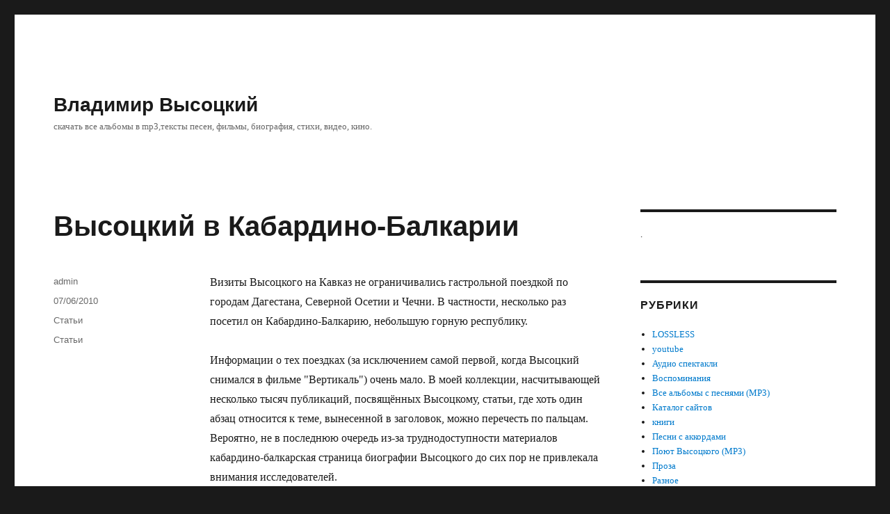

--- FILE ---
content_type: text/html; charset=utf-8
request_url: http://www.vysockii.ru/stati/vysockij-v-kabardino-balkarii/
body_size: 21036
content:
<!DOCTYPE html>
<html dir="ltr" lang="ru-RU" prefix="og: https://ogp.me/ns#" class="no-js">
<head>
	<meta charset="UTF-8">
	<meta name="viewport" content="width=device-width, initial-scale=1">
	<link rel="profile" href="https://gmpg.org/xfn/11">
		<link rel="pingback" href="http://www.vysockii.ru/xmlrpc.php">
		<script>(function(html){html.className = html.className.replace(/\bno-js\b/,'js')})(document.documentElement);</script>
<title>Высоцкий в Кабардино-Балкарии | Владимир Высоцкий</title>

		<!-- All in One SEO 4.6.0 - aioseo.com -->
		
		<link rel="canonical" href="http://www.vysockii.ru/stati/vysockij-v-kabardino-balkarii/" />
		
		<meta property="og:locale" content="ru_RU" />
		<meta property="og:site_name" content="Владимир Высоцкий | скачать все альбомы в mp3,тексты песен, фильмы, биография, стихи, видео, кино." />
		<meta property="og:type" content="article" />
		<meta property="og:title" content="Высоцкий в Кабардино-Балкарии | Владимир Высоцкий" />
		<meta property="og:url" content="http://www.vysockii.ru/stati/vysockij-v-kabardino-balkarii/" />
		<meta property="article:published_time" content="2010-06-07T19:39:02+00:00" />
		<meta property="article:modified_time" content="2015-09-20T06:17:42+00:00" />
		<meta name="twitter:card" content="summary" />
		<meta name="twitter:title" content="Высоцкий в Кабардино-Балкарии | Владимир Высоцкий" />
		<meta name="google" content="nositelinkssearchbox" />
		<script type="application/ld+json" class="aioseo-schema">
			{"@context":"https:\/\/schema.org","@graph":[{"@type":"Article","@id":"http:\/\/www.vysockii.ru\/stati\/vysockij-v-kabardino-balkarii\/#article","name":"\u0412\u044b\u0441\u043e\u0446\u043a\u0438\u0439 \u0432 \u041a\u0430\u0431\u0430\u0440\u0434\u0438\u043d\u043e-\u0411\u0430\u043b\u043a\u0430\u0440\u0438\u0438 | \u0412\u043b\u0430\u0434\u0438\u043c\u0438\u0440 \u0412\u044b\u0441\u043e\u0446\u043a\u0438\u0439","headline":"\u0412\u044b\u0441\u043e\u0446\u043a\u0438\u0439 \u0432 \u041a\u0430\u0431\u0430\u0440\u0434\u0438\u043d\u043e-\u0411\u0430\u043b\u043a\u0430\u0440\u0438\u0438","author":{"@id":"http:\/\/www.vysockii.ru\/author\/admin\/#author"},"publisher":{"@id":"http:\/\/www.vysockii.ru\/#organization"},"datePublished":"2010-06-07T19:39:02+04:00","dateModified":"2015-09-20T10:17:42+04:00","inLanguage":"ru-RU","mainEntityOfPage":{"@id":"http:\/\/www.vysockii.ru\/stati\/vysockij-v-kabardino-balkarii\/#webpage"},"isPartOf":{"@id":"http:\/\/www.vysockii.ru\/stati\/vysockij-v-kabardino-balkarii\/#webpage"},"articleSection":"\u0421\u0442\u0430\u0442\u044c\u0438, \u0421\u0442\u0430\u0442\u044c\u0438"},{"@type":"BreadcrumbList","@id":"http:\/\/www.vysockii.ru\/stati\/vysockij-v-kabardino-balkarii\/#breadcrumblist","itemListElement":[{"@type":"ListItem","@id":"http:\/\/www.vysockii.ru\/#listItem","position":1,"name":"\u0413\u043b\u0430\u0432\u043d\u0430\u044f \u0441\u0442\u0440\u0430\u043d\u0438\u0446\u0430","item":"http:\/\/www.vysockii.ru\/","nextItem":"http:\/\/www.vysockii.ru\/category\/stati\/#listItem"},{"@type":"ListItem","@id":"http:\/\/www.vysockii.ru\/category\/stati\/#listItem","position":2,"name":"\u0421\u0442\u0430\u0442\u044c\u0438","item":"http:\/\/www.vysockii.ru\/category\/stati\/","nextItem":"http:\/\/www.vysockii.ru\/stati\/vysockij-v-kabardino-balkarii\/#listItem","previousItem":"http:\/\/www.vysockii.ru\/#listItem"},{"@type":"ListItem","@id":"http:\/\/www.vysockii.ru\/stati\/vysockij-v-kabardino-balkarii\/#listItem","position":3,"name":"\u0412\u044b\u0441\u043e\u0446\u043a\u0438\u0439 \u0432 \u041a\u0430\u0431\u0430\u0440\u0434\u0438\u043d\u043e-\u0411\u0430\u043b\u043a\u0430\u0440\u0438\u0438","previousItem":"http:\/\/www.vysockii.ru\/category\/stati\/#listItem"}]},{"@type":"Organization","@id":"http:\/\/www.vysockii.ru\/#organization","name":"\u0412\u043b\u0430\u0434\u0438\u043c\u0438\u0440 \u0412\u044b\u0441\u043e\u0446\u043a\u0438\u0439","url":"http:\/\/www.vysockii.ru\/"},{"@type":"Person","@id":"http:\/\/www.vysockii.ru\/author\/admin\/#author","url":"http:\/\/www.vysockii.ru\/author\/admin\/","name":"admin"},{"@type":"WebPage","@id":"http:\/\/www.vysockii.ru\/stati\/vysockij-v-kabardino-balkarii\/#webpage","url":"http:\/\/www.vysockii.ru\/stati\/vysockij-v-kabardino-balkarii\/","name":"\u0412\u044b\u0441\u043e\u0446\u043a\u0438\u0439 \u0432 \u041a\u0430\u0431\u0430\u0440\u0434\u0438\u043d\u043e-\u0411\u0430\u043b\u043a\u0430\u0440\u0438\u0438 | \u0412\u043b\u0430\u0434\u0438\u043c\u0438\u0440 \u0412\u044b\u0441\u043e\u0446\u043a\u0438\u0439","inLanguage":"ru-RU","isPartOf":{"@id":"http:\/\/www.vysockii.ru\/#website"},"breadcrumb":{"@id":"http:\/\/www.vysockii.ru\/stati\/vysockij-v-kabardino-balkarii\/#breadcrumblist"},"author":{"@id":"http:\/\/www.vysockii.ru\/author\/admin\/#author"},"creator":{"@id":"http:\/\/www.vysockii.ru\/author\/admin\/#author"},"datePublished":"2010-06-07T19:39:02+04:00","dateModified":"2015-09-20T10:17:42+04:00"},{"@type":"WebSite","@id":"http:\/\/www.vysockii.ru\/#website","url":"http:\/\/www.vysockii.ru\/","name":"\u0412\u043b\u0430\u0434\u0438\u043c\u0438\u0440 \u0412\u044b\u0441\u043e\u0446\u043a\u0438\u0439","description":"\u0441\u043a\u0430\u0447\u0430\u0442\u044c \u0432\u0441\u0435 \u0430\u043b\u044c\u0431\u043e\u043c\u044b \u0432 mp3,\u0442\u0435\u043a\u0441\u0442\u044b \u043f\u0435\u0441\u0435\u043d, \u0444\u0438\u043b\u044c\u043c\u044b, \u0431\u0438\u043e\u0433\u0440\u0430\u0444\u0438\u044f, \u0441\u0442\u0438\u0445\u0438, \u0432\u0438\u0434\u0435\u043e, \u043a\u0438\u043d\u043e.","inLanguage":"ru-RU","publisher":{"@id":"http:\/\/www.vysockii.ru\/#organization"}}]}
		</script>
		<!-- All in One SEO -->

<link rel="alternate" type="application/rss+xml" title="Владимир Высоцкий &raquo; Лента" href="http://www.vysockii.ru/feed/" />
<link rel="alternate" type="application/rss+xml" title="Владимир Высоцкий &raquo; Лента комментариев" href="http://www.vysockii.ru/comments/feed/" />
<link rel="alternate" type="application/rss+xml" title="Владимир Высоцкий &raquo; Лента комментариев к &laquo;Высоцкий в Кабардино-Балкарии&raquo;" href="http://www.vysockii.ru/stati/vysockij-v-kabardino-balkarii/feed/" />
<script>
window._wpemojiSettings = {"baseUrl":"https:\/\/s.w.org\/images\/core\/emoji\/14.0.0\/72x72\/","ext":".png","svgUrl":"https:\/\/s.w.org\/images\/core\/emoji\/14.0.0\/svg\/","svgExt":".svg","source":{"concatemoji":"http:\/\/www.vysockii.ru\/wp-includes\/js\/wp-emoji-release.min.js?ver=0c24e6bd0a6691a01d59d6509a726c6a"}};
/*! This file is auto-generated */
!function(i,n){var o,s,e;function c(e){try{var t={supportTests:e,timestamp:(new Date).valueOf()};sessionStorage.setItem(o,JSON.stringify(t))}catch(e){}}function p(e,t,n){e.clearRect(0,0,e.canvas.width,e.canvas.height),e.fillText(t,0,0);var t=new Uint32Array(e.getImageData(0,0,e.canvas.width,e.canvas.height).data),r=(e.clearRect(0,0,e.canvas.width,e.canvas.height),e.fillText(n,0,0),new Uint32Array(e.getImageData(0,0,e.canvas.width,e.canvas.height).data));return t.every(function(e,t){return e===r[t]})}function u(e,t,n){switch(t){case"flag":return n(e,"\ud83c\udff3\ufe0f\u200d\u26a7\ufe0f","\ud83c\udff3\ufe0f\u200b\u26a7\ufe0f")?!1:!n(e,"\ud83c\uddfa\ud83c\uddf3","\ud83c\uddfa\u200b\ud83c\uddf3")&&!n(e,"\ud83c\udff4\udb40\udc67\udb40\udc62\udb40\udc65\udb40\udc6e\udb40\udc67\udb40\udc7f","\ud83c\udff4\u200b\udb40\udc67\u200b\udb40\udc62\u200b\udb40\udc65\u200b\udb40\udc6e\u200b\udb40\udc67\u200b\udb40\udc7f");case"emoji":return!n(e,"\ud83e\udef1\ud83c\udffb\u200d\ud83e\udef2\ud83c\udfff","\ud83e\udef1\ud83c\udffb\u200b\ud83e\udef2\ud83c\udfff")}return!1}function f(e,t,n){var r="undefined"!=typeof WorkerGlobalScope&&self instanceof WorkerGlobalScope?new OffscreenCanvas(300,150):i.createElement("canvas"),a=r.getContext("2d",{willReadFrequently:!0}),o=(a.textBaseline="top",a.font="600 32px Arial",{});return e.forEach(function(e){o[e]=t(a,e,n)}),o}function t(e){var t=i.createElement("script");t.src=e,t.defer=!0,i.head.appendChild(t)}"undefined"!=typeof Promise&&(o="wpEmojiSettingsSupports",s=["flag","emoji"],n.supports={everything:!0,everythingExceptFlag:!0},e=new Promise(function(e){i.addEventListener("DOMContentLoaded",e,{once:!0})}),new Promise(function(t){var n=function(){try{var e=JSON.parse(sessionStorage.getItem(o));if("object"==typeof e&&"number"==typeof e.timestamp&&(new Date).valueOf()<e.timestamp+604800&&"object"==typeof e.supportTests)return e.supportTests}catch(e){}return null}();if(!n){if("undefined"!=typeof Worker&&"undefined"!=typeof OffscreenCanvas&&"undefined"!=typeof URL&&URL.createObjectURL&&"undefined"!=typeof Blob)try{var e="postMessage("+f.toString()+"("+[JSON.stringify(s),u.toString(),p.toString()].join(",")+"));",r=new Blob([e],{type:"text/javascript"}),a=new Worker(URL.createObjectURL(r),{name:"wpTestEmojiSupports"});return void(a.onmessage=function(e){c(n=e.data),a.terminate(),t(n)})}catch(e){}c(n=f(s,u,p))}t(n)}).then(function(e){for(var t in e)n.supports[t]=e[t],n.supports.everything=n.supports.everything&&n.supports[t],"flag"!==t&&(n.supports.everythingExceptFlag=n.supports.everythingExceptFlag&&n.supports[t]);n.supports.everythingExceptFlag=n.supports.everythingExceptFlag&&!n.supports.flag,n.DOMReady=!1,n.readyCallback=function(){n.DOMReady=!0}}).then(function(){return e}).then(function(){var e;n.supports.everything||(n.readyCallback(),(e=n.source||{}).concatemoji?t(e.concatemoji):e.wpemoji&&e.twemoji&&(t(e.twemoji),t(e.wpemoji)))}))}((window,document),window._wpemojiSettings);
</script>
<style id='wp-emoji-styles-inline-css'>

	img.wp-smiley, img.emoji {
		display: inline !important;
		border: none !important;
		box-shadow: none !important;
		height: 1em !important;
		width: 1em !important;
		margin: 0 0.07em !important;
		vertical-align: -0.1em !important;
		background: none !important;
		padding: 0 !important;
	}
</style>
<link rel='stylesheet' id='wp-block-library-css' href='http://www.vysockii.ru/wp-includes/css/dist/block-library/style.min.css?ver=0c24e6bd0a6691a01d59d6509a726c6a' media='all' />
<style id='wp-block-library-theme-inline-css'>
.wp-block-audio figcaption{color:#555;font-size:13px;text-align:center}.is-dark-theme .wp-block-audio figcaption{color:hsla(0,0%,100%,.65)}.wp-block-audio{margin:0 0 1em}.wp-block-code{border:1px solid #ccc;border-radius:4px;font-family:Menlo,Consolas,monaco,monospace;padding:.8em 1em}.wp-block-embed figcaption{color:#555;font-size:13px;text-align:center}.is-dark-theme .wp-block-embed figcaption{color:hsla(0,0%,100%,.65)}.wp-block-embed{margin:0 0 1em}.blocks-gallery-caption{color:#555;font-size:13px;text-align:center}.is-dark-theme .blocks-gallery-caption{color:hsla(0,0%,100%,.65)}.wp-block-image figcaption{color:#555;font-size:13px;text-align:center}.is-dark-theme .wp-block-image figcaption{color:hsla(0,0%,100%,.65)}.wp-block-image{margin:0 0 1em}.wp-block-pullquote{border-bottom:4px solid;border-top:4px solid;color:currentColor;margin-bottom:1.75em}.wp-block-pullquote cite,.wp-block-pullquote footer,.wp-block-pullquote__citation{color:currentColor;font-size:.8125em;font-style:normal;text-transform:uppercase}.wp-block-quote{border-left:.25em solid;margin:0 0 1.75em;padding-left:1em}.wp-block-quote cite,.wp-block-quote footer{color:currentColor;font-size:.8125em;font-style:normal;position:relative}.wp-block-quote.has-text-align-right{border-left:none;border-right:.25em solid;padding-left:0;padding-right:1em}.wp-block-quote.has-text-align-center{border:none;padding-left:0}.wp-block-quote.is-large,.wp-block-quote.is-style-large,.wp-block-quote.is-style-plain{border:none}.wp-block-search .wp-block-search__label{font-weight:700}.wp-block-search__button{border:1px solid #ccc;padding:.375em .625em}:where(.wp-block-group.has-background){padding:1.25em 2.375em}.wp-block-separator.has-css-opacity{opacity:.4}.wp-block-separator{border:none;border-bottom:2px solid;margin-left:auto;margin-right:auto}.wp-block-separator.has-alpha-channel-opacity{opacity:1}.wp-block-separator:not(.is-style-wide):not(.is-style-dots){width:100px}.wp-block-separator.has-background:not(.is-style-dots){border-bottom:none;height:1px}.wp-block-separator.has-background:not(.is-style-wide):not(.is-style-dots){height:2px}.wp-block-table{margin:0 0 1em}.wp-block-table td,.wp-block-table th{word-break:normal}.wp-block-table figcaption{color:#555;font-size:13px;text-align:center}.is-dark-theme .wp-block-table figcaption{color:hsla(0,0%,100%,.65)}.wp-block-video figcaption{color:#555;font-size:13px;text-align:center}.is-dark-theme .wp-block-video figcaption{color:hsla(0,0%,100%,.65)}.wp-block-video{margin:0 0 1em}.wp-block-template-part.has-background{margin-bottom:0;margin-top:0;padding:1.25em 2.375em}
</style>
<style id='classic-theme-styles-inline-css'>
/*! This file is auto-generated */
.wp-block-button__link{color:#fff;background-color:#32373c;border-radius:9999px;box-shadow:none;text-decoration:none;padding:calc(.667em + 2px) calc(1.333em + 2px);font-size:1.125em}.wp-block-file__button{background:#32373c;color:#fff;text-decoration:none}
</style>
<style id='global-styles-inline-css'>
body{--wp--preset--color--black: #000000;--wp--preset--color--cyan-bluish-gray: #abb8c3;--wp--preset--color--white: #fff;--wp--preset--color--pale-pink: #f78da7;--wp--preset--color--vivid-red: #cf2e2e;--wp--preset--color--luminous-vivid-orange: #ff6900;--wp--preset--color--luminous-vivid-amber: #fcb900;--wp--preset--color--light-green-cyan: #7bdcb5;--wp--preset--color--vivid-green-cyan: #00d084;--wp--preset--color--pale-cyan-blue: #8ed1fc;--wp--preset--color--vivid-cyan-blue: #0693e3;--wp--preset--color--vivid-purple: #9b51e0;--wp--preset--color--dark-gray: #1a1a1a;--wp--preset--color--medium-gray: #686868;--wp--preset--color--light-gray: #e5e5e5;--wp--preset--color--blue-gray: #4d545c;--wp--preset--color--bright-blue: #007acc;--wp--preset--color--light-blue: #9adffd;--wp--preset--color--dark-brown: #402b30;--wp--preset--color--medium-brown: #774e24;--wp--preset--color--dark-red: #640c1f;--wp--preset--color--bright-red: #ff675f;--wp--preset--color--yellow: #ffef8e;--wp--preset--gradient--vivid-cyan-blue-to-vivid-purple: linear-gradient(135deg,rgba(6,147,227,1) 0%,rgb(155,81,224) 100%);--wp--preset--gradient--light-green-cyan-to-vivid-green-cyan: linear-gradient(135deg,rgb(122,220,180) 0%,rgb(0,208,130) 100%);--wp--preset--gradient--luminous-vivid-amber-to-luminous-vivid-orange: linear-gradient(135deg,rgba(252,185,0,1) 0%,rgba(255,105,0,1) 100%);--wp--preset--gradient--luminous-vivid-orange-to-vivid-red: linear-gradient(135deg,rgba(255,105,0,1) 0%,rgb(207,46,46) 100%);--wp--preset--gradient--very-light-gray-to-cyan-bluish-gray: linear-gradient(135deg,rgb(238,238,238) 0%,rgb(169,184,195) 100%);--wp--preset--gradient--cool-to-warm-spectrum: linear-gradient(135deg,rgb(74,234,220) 0%,rgb(151,120,209) 20%,rgb(207,42,186) 40%,rgb(238,44,130) 60%,rgb(251,105,98) 80%,rgb(254,248,76) 100%);--wp--preset--gradient--blush-light-purple: linear-gradient(135deg,rgb(255,206,236) 0%,rgb(152,150,240) 100%);--wp--preset--gradient--blush-bordeaux: linear-gradient(135deg,rgb(254,205,165) 0%,rgb(254,45,45) 50%,rgb(107,0,62) 100%);--wp--preset--gradient--luminous-dusk: linear-gradient(135deg,rgb(255,203,112) 0%,rgb(199,81,192) 50%,rgb(65,88,208) 100%);--wp--preset--gradient--pale-ocean: linear-gradient(135deg,rgb(255,245,203) 0%,rgb(182,227,212) 50%,rgb(51,167,181) 100%);--wp--preset--gradient--electric-grass: linear-gradient(135deg,rgb(202,248,128) 0%,rgb(113,206,126) 100%);--wp--preset--gradient--midnight: linear-gradient(135deg,rgb(2,3,129) 0%,rgb(40,116,252) 100%);--wp--preset--font-size--small: 13px;--wp--preset--font-size--medium: 20px;--wp--preset--font-size--large: 36px;--wp--preset--font-size--x-large: 42px;--wp--preset--spacing--20: 0.44rem;--wp--preset--spacing--30: 0.67rem;--wp--preset--spacing--40: 1rem;--wp--preset--spacing--50: 1.5rem;--wp--preset--spacing--60: 2.25rem;--wp--preset--spacing--70: 3.38rem;--wp--preset--spacing--80: 5.06rem;--wp--preset--shadow--natural: 6px 6px 9px rgba(0, 0, 0, 0.2);--wp--preset--shadow--deep: 12px 12px 50px rgba(0, 0, 0, 0.4);--wp--preset--shadow--sharp: 6px 6px 0px rgba(0, 0, 0, 0.2);--wp--preset--shadow--outlined: 6px 6px 0px -3px rgba(255, 255, 255, 1), 6px 6px rgba(0, 0, 0, 1);--wp--preset--shadow--crisp: 6px 6px 0px rgba(0, 0, 0, 1);}:where(.is-layout-flex){gap: 0.5em;}:where(.is-layout-grid){gap: 0.5em;}body .is-layout-flow > .alignleft{float: left;margin-inline-start: 0;margin-inline-end: 2em;}body .is-layout-flow > .alignright{float: right;margin-inline-start: 2em;margin-inline-end: 0;}body .is-layout-flow > .aligncenter{margin-left: auto !important;margin-right: auto !important;}body .is-layout-constrained > .alignleft{float: left;margin-inline-start: 0;margin-inline-end: 2em;}body .is-layout-constrained > .alignright{float: right;margin-inline-start: 2em;margin-inline-end: 0;}body .is-layout-constrained > .aligncenter{margin-left: auto !important;margin-right: auto !important;}body .is-layout-constrained > :where(:not(.alignleft):not(.alignright):not(.alignfull)){max-width: var(--wp--style--global--content-size);margin-left: auto !important;margin-right: auto !important;}body .is-layout-constrained > .alignwide{max-width: var(--wp--style--global--wide-size);}body .is-layout-flex{display: flex;}body .is-layout-flex{flex-wrap: wrap;align-items: center;}body .is-layout-flex > *{margin: 0;}body .is-layout-grid{display: grid;}body .is-layout-grid > *{margin: 0;}:where(.wp-block-columns.is-layout-flex){gap: 2em;}:where(.wp-block-columns.is-layout-grid){gap: 2em;}:where(.wp-block-post-template.is-layout-flex){gap: 1.25em;}:where(.wp-block-post-template.is-layout-grid){gap: 1.25em;}.has-black-color{color: var(--wp--preset--color--black) !important;}.has-cyan-bluish-gray-color{color: var(--wp--preset--color--cyan-bluish-gray) !important;}.has-white-color{color: var(--wp--preset--color--white) !important;}.has-pale-pink-color{color: var(--wp--preset--color--pale-pink) !important;}.has-vivid-red-color{color: var(--wp--preset--color--vivid-red) !important;}.has-luminous-vivid-orange-color{color: var(--wp--preset--color--luminous-vivid-orange) !important;}.has-luminous-vivid-amber-color{color: var(--wp--preset--color--luminous-vivid-amber) !important;}.has-light-green-cyan-color{color: var(--wp--preset--color--light-green-cyan) !important;}.has-vivid-green-cyan-color{color: var(--wp--preset--color--vivid-green-cyan) !important;}.has-pale-cyan-blue-color{color: var(--wp--preset--color--pale-cyan-blue) !important;}.has-vivid-cyan-blue-color{color: var(--wp--preset--color--vivid-cyan-blue) !important;}.has-vivid-purple-color{color: var(--wp--preset--color--vivid-purple) !important;}.has-black-background-color{background-color: var(--wp--preset--color--black) !important;}.has-cyan-bluish-gray-background-color{background-color: var(--wp--preset--color--cyan-bluish-gray) !important;}.has-white-background-color{background-color: var(--wp--preset--color--white) !important;}.has-pale-pink-background-color{background-color: var(--wp--preset--color--pale-pink) !important;}.has-vivid-red-background-color{background-color: var(--wp--preset--color--vivid-red) !important;}.has-luminous-vivid-orange-background-color{background-color: var(--wp--preset--color--luminous-vivid-orange) !important;}.has-luminous-vivid-amber-background-color{background-color: var(--wp--preset--color--luminous-vivid-amber) !important;}.has-light-green-cyan-background-color{background-color: var(--wp--preset--color--light-green-cyan) !important;}.has-vivid-green-cyan-background-color{background-color: var(--wp--preset--color--vivid-green-cyan) !important;}.has-pale-cyan-blue-background-color{background-color: var(--wp--preset--color--pale-cyan-blue) !important;}.has-vivid-cyan-blue-background-color{background-color: var(--wp--preset--color--vivid-cyan-blue) !important;}.has-vivid-purple-background-color{background-color: var(--wp--preset--color--vivid-purple) !important;}.has-black-border-color{border-color: var(--wp--preset--color--black) !important;}.has-cyan-bluish-gray-border-color{border-color: var(--wp--preset--color--cyan-bluish-gray) !important;}.has-white-border-color{border-color: var(--wp--preset--color--white) !important;}.has-pale-pink-border-color{border-color: var(--wp--preset--color--pale-pink) !important;}.has-vivid-red-border-color{border-color: var(--wp--preset--color--vivid-red) !important;}.has-luminous-vivid-orange-border-color{border-color: var(--wp--preset--color--luminous-vivid-orange) !important;}.has-luminous-vivid-amber-border-color{border-color: var(--wp--preset--color--luminous-vivid-amber) !important;}.has-light-green-cyan-border-color{border-color: var(--wp--preset--color--light-green-cyan) !important;}.has-vivid-green-cyan-border-color{border-color: var(--wp--preset--color--vivid-green-cyan) !important;}.has-pale-cyan-blue-border-color{border-color: var(--wp--preset--color--pale-cyan-blue) !important;}.has-vivid-cyan-blue-border-color{border-color: var(--wp--preset--color--vivid-cyan-blue) !important;}.has-vivid-purple-border-color{border-color: var(--wp--preset--color--vivid-purple) !important;}.has-vivid-cyan-blue-to-vivid-purple-gradient-background{background: var(--wp--preset--gradient--vivid-cyan-blue-to-vivid-purple) !important;}.has-light-green-cyan-to-vivid-green-cyan-gradient-background{background: var(--wp--preset--gradient--light-green-cyan-to-vivid-green-cyan) !important;}.has-luminous-vivid-amber-to-luminous-vivid-orange-gradient-background{background: var(--wp--preset--gradient--luminous-vivid-amber-to-luminous-vivid-orange) !important;}.has-luminous-vivid-orange-to-vivid-red-gradient-background{background: var(--wp--preset--gradient--luminous-vivid-orange-to-vivid-red) !important;}.has-very-light-gray-to-cyan-bluish-gray-gradient-background{background: var(--wp--preset--gradient--very-light-gray-to-cyan-bluish-gray) !important;}.has-cool-to-warm-spectrum-gradient-background{background: var(--wp--preset--gradient--cool-to-warm-spectrum) !important;}.has-blush-light-purple-gradient-background{background: var(--wp--preset--gradient--blush-light-purple) !important;}.has-blush-bordeaux-gradient-background{background: var(--wp--preset--gradient--blush-bordeaux) !important;}.has-luminous-dusk-gradient-background{background: var(--wp--preset--gradient--luminous-dusk) !important;}.has-pale-ocean-gradient-background{background: var(--wp--preset--gradient--pale-ocean) !important;}.has-electric-grass-gradient-background{background: var(--wp--preset--gradient--electric-grass) !important;}.has-midnight-gradient-background{background: var(--wp--preset--gradient--midnight) !important;}.has-small-font-size{font-size: var(--wp--preset--font-size--small) !important;}.has-medium-font-size{font-size: var(--wp--preset--font-size--medium) !important;}.has-large-font-size{font-size: var(--wp--preset--font-size--large) !important;}.has-x-large-font-size{font-size: var(--wp--preset--font-size--x-large) !important;}
.wp-block-navigation a:where(:not(.wp-element-button)){color: inherit;}
:where(.wp-block-post-template.is-layout-flex){gap: 1.25em;}:where(.wp-block-post-template.is-layout-grid){gap: 1.25em;}
:where(.wp-block-columns.is-layout-flex){gap: 2em;}:where(.wp-block-columns.is-layout-grid){gap: 2em;}
.wp-block-pullquote{font-size: 1.5em;line-height: 1.6;}
</style>
<link rel='stylesheet' id='titan-adminbar-styles-css' href='http://www.vysockii.ru/wp-content/plugins/anti-spam/assets/css/admin-bar.css?ver=7.3.5' media='all' />
<link rel='stylesheet' id='wp-pagenavi-css' href='http://www.vysockii.ru/wp-content/plugins/wp-pagenavi/pagenavi-css.css?ver=2.70' media='all' />
<link rel='stylesheet' id='genericons-css' href='http://www.vysockii.ru/wp-content/themes/twentysixteen/genericons/genericons.css?ver=20201208' media='all' />
<link rel='stylesheet' id='twentysixteen-style-css' href='http://www.vysockii.ru/wp-content/themes/twentysixteen/style.css?ver=20230328' media='all' />
<link rel='stylesheet' id='twentysixteen-block-style-css' href='http://www.vysockii.ru/wp-content/themes/twentysixteen/css/blocks.css?ver=20230206' media='all' />
<!--[if lt IE 10]>
<link rel='stylesheet' id='twentysixteen-ie-css' href='http://www.vysockii.ru/wp-content/themes/twentysixteen/css/ie.css?ver=20170530' media='all' />
<![endif]-->
<!--[if lt IE 9]>
<link rel='stylesheet' id='twentysixteen-ie8-css' href='http://www.vysockii.ru/wp-content/themes/twentysixteen/css/ie8.css?ver=20170530' media='all' />
<![endif]-->
<!--[if lt IE 8]>
<link rel='stylesheet' id='twentysixteen-ie7-css' href='http://www.vysockii.ru/wp-content/themes/twentysixteen/css/ie7.css?ver=20170530' media='all' />
<![endif]-->
<script src="http://www.vysockii.ru/wp-includes/js/jquery/jquery.min.js?ver=3.7.1" id="jquery-core-js"></script>
<script src="http://www.vysockii.ru/wp-includes/js/jquery/jquery-migrate.min.js?ver=3.4.1" id="jquery-migrate-js"></script>
<!--[if lt IE 9]>
<script src="http://www.vysockii.ru/wp-content/themes/twentysixteen/js/html5.js?ver=3.7.3" id="twentysixteen-html5-js"></script>
<![endif]-->
<link rel="https://api.w.org/" href="http://www.vysockii.ru/wp-json/" /><link rel="alternate" type="application/json" href="http://www.vysockii.ru/wp-json/wp/v2/posts/3038" /><link rel="EditURI" type="application/rsd+xml" title="RSD" href="http://www.vysockii.ru/xmlrpc.php?rsd" />

<link rel='shortlink' href='http://www.vysockii.ru/?p=3038' />
<link rel="alternate" type="application/json+oembed" href="http://www.vysockii.ru/wp-json/oembed/1.0/embed?url=http%3A%2F%2Fwww.vysockii.ru%2Fstati%2Fvysockij-v-kabardino-balkarii%2F" />
<link rel="alternate" type="text/xml+oembed" href="http://www.vysockii.ru/wp-json/oembed/1.0/embed?url=http%3A%2F%2Fwww.vysockii.ru%2Fstati%2Fvysockij-v-kabardino-balkarii%2F&#038;format=xml" />
</head>

<body class="post-template-default single single-post postid-3038 single-format-standard wp-embed-responsive">
<div id="page" class="site">
	<div class="site-inner">
		<a class="skip-link screen-reader-text" href="#content">
			Перейти к содержимому		</a>

		<header id="masthead" class="site-header">
			<div class="site-header-main">
				<div class="site-branding">
					
											<p class="site-title"><a href="http://www.vysockii.ru/" rel="home">Владимир Высоцкий</a></p>
												<p class="site-description">скачать все альбомы в mp3,тексты песен, фильмы, биография, стихи, видео, кино.</p>
									</div><!-- .site-branding -->

							</div><!-- .site-header-main -->

					</header><!-- .site-header -->

		<div id="content" class="site-content">

<div id="primary" class="content-area">
	<main id="main" class="site-main">
		
<article id="post-3038" class="post-3038 post type-post status-publish format-standard hentry category-stati tag-stati">
	<header class="entry-header">
		<h1 class="entry-title">Высоцкий в Кабардино-Балкарии</h1>	</header><!-- .entry-header -->

	
	
	<div class="entry-content">
		<p>Визиты Высоцкого на Кавказ не ограничивались гастрольной поездкой по городам Дагестана, Северной Осетии и Чечни. В частности, несколько раз посетил он Кабардино-Балкарию, небольшую горную республику.<br />
<span id="more-3038"></span></p>
<p>Информации о тех поездках (за исключением самой первой, когда Высоцкий снимался в фильме "Вертикаль") очень мало. В моей коллекции, насчитывающей несколько тысяч публикаций, посвящённых Высоцкому, статьи, где хоть один абзац относится к теме, вынесенной в заголовок, можно перечесть по пальцам. Вероятно, не в последнюю очередь из-за труднодоступности материалов кабардино-балкарская страница биографии Высоцкого до сих пор не привлекала внимания исследователей.</p>
<p>Как уже было сказано, об участии Высоцкого в "Вертикали" написано много. Это вполне естественно, поскольку фильм оказался первым, в котором Высоцкий исполнял свои песни сам. Однако до сих пор широкой читательской аудитории не известен очень любопытный факт: песни альпинистского цикла, на которых, собственно, и держится этот крайне примитивный фильм, могли оказаться ненаписанными! Да и сам Высоцкий оказался в картине совершенно случайно.</p>
<p>Вспоминает режиссёр фильма "Вертикаль" С.Говорухин:<br />
"В 66-м году мы приехали с Борисом Дуровым на Одесскую киностудию делать свою дипломную работу. Нам нужно было снять две короткометражки – "Морские рассказы" – по произведениям местного автора.<br />
Вдруг нас вызывает директор: "Горит сценарий! Сейчас апрель, а в декабре надо сдать картину. Возьметесь?" И даёт один экземпляр сценария. "Мы одержимые" называется... Работа застопорилась, потому что и сценарий был написан непрофессионально, и режиссёра пришлось снять с картины ввиду полной профнепригодности...<br />
Дальше началась мура собачья. Мы попытались написать новый сценарий... Написали всё совершенно по-другому, но такую же лабуду, и поняли, что фильм – прогорит. Потом нас вдруг осенила идея построить весь фильм на песнях, сделать такую романтическую картину. Стали думать, кого пригласить на эти песни. Визбора? Окуджаву? И остановились на Владимире Высоцком".*1</p>
<p>Высоцкий в это время находился с Театром на Таганке на гастролях в Сухуми. Сразу по окончании их он отправился в Приэльбрусье. (Согласно аргументированному выводу И.Рогового, в гостиницу "Иткол", где располагалась основная база киноэкспедиции, Высоцкий прибыл приблизительно 20 июля 1966 г.).</p>
<p>Начались подготовительные работы к съёмкам. С актёрами, игравшими альпинистов, занимались опытные инструкторы, обучали азам горовосхождения.</p>
<p>А песен всё не было! Лишь 29 июля в письме к жене, Л.Абрамовой, Высоцкий приводит начало песни "Скалолазка", замечая при этом: "Скоро напишу ещё".</p>
<p>Он действительно старательно и много работал. Вспоминает инструктор по альпинизму М.Готовцева:<br />
"Мы сводили своих подопечных на зачётное восхождение на вершину Большой Когутай... Володя с нами не ходил, он сказал: "Я воздержусь пока. Буду писать песни". И действительно, три дня он сидел у себя в номере, выходил только в столовую".*2</p>
<p>Кстати, слова Готовцевой о том, что Высоцкий не ходил на зачётное восхождение, расходятся с воспоминаниями других альпинистов, помогавших при съёмках фильма. Так, например, Л.Голубовский, работавший во время съёмок страховщиком, прямо пишет: "В конце занятий по ускоренной программе на значок "Альпинист СССР" они (актёры, – М.Ц.) совершили зачётное восхождение на вершину 1Б категории сложности. Значкистами стали Высоцкий, Лужина, Кошелева, Фадеев".*3</p>
<p>Снимавшийся в "Вертикали" актёр Г.Воропаев рассказывал об этом несколько иначе: "Мы совершили три восхождения, одно, как мне помнится, на Донгуз-Орун, и нам всем, и Высоцкому в том числе, был присвоен третий спортивный разряд по альпинизму".*4</p>
<p>О получении Высоцким значка, – а не разряда по альпинизму, – вспоминает и С.Говорухин, правда, в качестве объекта восхождения называет пик Кавказ. Так что тайна сия велика есть...</p>
<p>Известно, однако, абсолютно точно, в каких именно местах на Кавказе побывал Высоцкий во время съёмок "Вертикали". Об этом в выпущенном в 1988 году буклете "Маршрутами песен Владимира Высоцкого" рассказал мастер спорта по альпинизму Г.Каинов, который на съёмках картины был инструктором по технике восхождения.<br />
"Местом размещения съёмочной группы стала гостиница "Иткол", расположенная в Баксанском ущелье. Из её окон хорошо видны вершины Накра, Донгуз-Орун, Чегет, Азау – наконец, величавый двуглавый Эльбрус. На съёмки выезжали в Шхельдинское ущелье. Палаточный лагерь киноэкспедиции располагался прямо напротив стен Шхельды, где беспрерывно, как и положено в начале осени, гремели лавины. Со съёмочной площадки просматривались Ушба, пики Кавказа и Щуровского. Отсюда же, с северной стороны Главного Кавказского хребта, начинается Ушбинский перевал – довольно трудный для прохождения. Во время тренировок мы с Володей не раз поднимались и на него. Отработкой ледовой техники занимались на леднике Кашка-Таш".</p>
<p>Ценнейшее и уникальное свидетельство! Больше никто из участников фильма так подробно о местах съёмок не рассказывал.</p>
<p>Вернёмся, однако, к песням. Несмотря на многочасовой труд в гостиничном номере, рождались они, видимо, по воле случая, под влиянием момента, а не в результате кропотливой работы.</p>
<p>Всё же Высоцкий – не Брюсов, без вдохновения, на одной лишь поэтической технике писать он не мог.</p>
<p>О создании одной из песен для "Вертикали" Высоцкий часто рассказывал на своих выступлениях.<br />
"Я много писал о горах. Всё, что я о них думаю, я написал. Я присутствовал один раз при гибели – почти при гибели – известного нашего альпиниста Живлюка, в группе ЦСКА. Они шли на штурм пика Вольная Испания, и их побило камнями... Вообще, там ведут себя удивительно. Как в бою, и обстановка приближена к боевой. И поэтому – "руки тянутся к перу, перо – к бумаге". Я написал тогда песню, которая называется "Здесь вам не равнина". И потом через год я снова приехал в горы (эти слова нам надлежит запомнить для последующих рассуждений, – М.Ц.) и увидел, что слова этой песни высечены на могиле трёх погибших ребят...".*5</p>
<p>"Песня о друге" была написана после того, как консультант картины, известный альпинист Л.Елисеев, рассказал Высоцкому случай из собственной практики: шестёрка восходителей терпела бедствие, и вели себя люди в этой ситуации по-разному.</p>
<p>"Песня меня ошеломила, – писал через много лет Елисеев. – Находил я в ней и глубоко личные моменты... "Будешь соавтором", – сказал мне Володя. Я наотрез отказался, сказав, что и так бесконечно рад, что своим рассказом помог создать такую прекрасную песню об альпинизме".*6</p>
<p>Песня "Прощание с горами" ("В суету городов и в потоки машин...") написана, очевидно, под влиянием личных впечатлений поэта. Мастер спорта по альпинизму Г.Федулова, приглашённая в картину в качестве дублёрши, вспоминала первую свою встречу с Высоцким, встречавшим её, чтобы отвезти в "Иткол". По её словам, она "сразу определила, что молодой человек впервые в горах и ещё находится под первым ошеломляющим впечатлением. Он смотрел вокруг широко раскрытыми глазами, и буквально открыв рот".*7</p>
<p>По воспоминаниям С.Говорухина, последней была написана "Военная песня" ("Мерцал закат, как блеск клинка..."), причём с ней была связана довольно смешная история. Однажды Говорухин пришёл в гостиницу после долгого пешего перехода до ледника и увидел на столе (с Высоцким они жили в одном номере) черновик только что написанной песни. Режиссёру немедленно пришла в голову мысль разыграть Высоцкого. Он снова надел рюкзак и, сделав вид, что только что вернулся, отправился в бар при гостинице. Там он нашёл Высоцкого, который тут же начал петь Говорухину новую песню.<br />
"Я говорю: "Постой, ты уж совсем, как Остап Бендер, который всю ночь сочинял "Я помню чудное мгновенье" и только утром понял, что это кто-то уже сочинил до него... Это старая баксанская альпинистская песня.<br />
– Что ты выдумываешь?! – закипает Володя. – Я написал её сегодня!<br />
– Ничего я не выдумываю. Там ещё припев есть. Хочешь спою?<br />
Отставить разговоры!<br />
Вперёд и вверх, а там...<br />
Ведь это наши горы –<br />
Они помогут нам...<br />
Он побледнел: "Не может быть! Да что же это со мной происходит?" – "Да ладно, Володя, – не выдержал я. – Я тебя разыграл". Как он глянул на меня! Потом очень долго вспоминал этот розыгрыш".*8</p>
<p>Ещё об одной песне вспоминает снимавшаяся в "Вертикали" Л.Лужина:<br />
"Сцена в палатке, где он (Высоцкий, – М.Ц.) поёт "Свои обиды..." Он так и не закончил эту песню. Хотя мы все просили, потому что уж очень хорошая была задумка, щемящее очень... Вот она у него всё время крутилась. Он её начинал писать и никак не мог до конца. Эта песня случайно вошла в картину. Потому что у нас разговор какой-то идёт. И, в общем, как будто какие-то паузы. И Володя взял гитару и поёт".*9</p>
<p>Кстати, Л.Лужина не согласна с С.Говорухиным и полагает, что последней песней для картины была написана "В суету городов...":<br />
""Лучше гор..." возникла уже в конце фильма, когда мы снимали одесский вокзал... Когда в финале сняли, посмотрели – нет финала. Нет, никак он не получается. И вот тогда Володя написал эту песню, которая решила, в общем, весь финал".*10</p>
<p>Во время съёмок "Вертикали" Высоцкий познакомился с двумя крупными личностями – К.Кулиевым и Х.Залихановым. Впрочем, слово самому Высоцкому:<br />
"Мне народный поэт Кабардино-Балкарии Кайсын Кулиев торжественно поклялся, что через Совет Министров добьётся для меня звания заслуженного деятеля Кабардино-Балкарии. Другой балкарец, великий восходитель, хозяин Баксанского ущелья, тигр скал, Гуссейн Залиханов, которого, по слухам, знает сама королева Великобритании (она-то и обозвала его "тигром скал"), так вот, он тоже присоединился к обещаниям кавказского стихотворца и сказал, что я могу считать, что я уже деятель. Потому что я якобы написал про горы, а они, горы, – в Кабардино-Балкарии, значит, всё решено. Это, конечно, разговоры, но было бы смешно". (Из письма Л.Абрамовой, 24.08.1966 г.).*11</p>
<p>"Смешно" не было, звания Высоцкий не получил, но и с Кулиевым, и с Залихановым неоднократно встречался в дальнейшем.</p>
<p>Оператором фильма "Вертикаль" был молодой в то время выпускник ВГИК А.Осипов. "Как-то я спустился с гор, – рассказывал он, – и увидел Высоцкого заметно нервничащим. Мы были в хороших отношениях, и он нередко делился со мной своими сомнениями. На сей раз Высоцкий был озадачен вопросом: давать ли американским студентам, которые находились на турбазе "Иткол", концерт или не давать....<br />
– Конечно, давать. Это же песни, а не политика".<br />
Высоцкий начал петь в 19.00 и рассчитывал, как обычно это бывает, часа на полтора, но концерт затянулся до 2 часов ночи.<br />
"У меня был приёмничек "ВЭФ", – продолжает А.Осипов. – Я его включил среди ночи и вдруг слышу сообщение из самой Америки: Высоцкий в горах даёт концерт американским студентам".*12</p>
<p>Красивая история? Несомненно! Правдивая? Вряд ли... Прежде всего, вызывает удивление, что о таком неординарном событии, как концерт для американцев, не упоминает более ни один из участников съёмок "Вертикали". (Кстати, ничего не пишет об этом в письмах к жене и сам Высоцкий). А, во-вторых, чтобы американцы передавали по радио о концерте Высоцкого, им для начала неплохо было бы знать, кто это такой... На тот момент популярность Высоцкого не выходила за пределы Москвы и Ленинграда.</p>
<p>Похоже, А.Осипов несколько приукрасил действительность. Более правдоподобным выглядит рассказ С.Стреженюка, в то время бывшего главным редактором Одесской киностудии, приезжавшего на съёмки "Вертикали":<br />
"Приходим и видим такую картину: сидит на ковре Высоцкий, а вокруг американские горнолыжники, в его номере. Мы попали прямо на концерт".*13</p>
<p>Чем больше времени проходит после съёмок "Вертикали", тем больше легенд возникает. Скажем, работавшая в киногруппе альпинистка С.Лепко утверждает, что песню "Скалолазка" Высоцкий посвятил ей и даже упомянул об этом во время концерта в ленинградском ЦНИИ "Гранит" в 1972 г., где она работала (фонограмма концерта не найдена, – М.Ц.), о чём сообщалось в санкт-петербургской газете "Секретные материалы 20-го века".*14</p>
<p>Другая же альпинистка, помогавшая в картине артистам, М.Готовцева, уверенно говорит, что песня посвящена ей.</p>
<p>"С Володей во время съёмок я общалась немного, он, в основном, тянулся к Толе Сысоеву (А.Сысоев – альпинист, – М.Ц.)... Вот Высоцкий и сказал ему, что "Скалолазка" – для меня. Я обрадовалась, конечно".*15</p>
<p>Ещё одна альпинистка, работавшая в картине "Вертикаль", М.Кошелева, столь же уверенно заявляет, что песня посвящена ей. "Он мне сам об этом сказал!" – вспоминала она в разговоре со мной.</p>
<p>М.Кошелева подтвердила слова М.Готовцевой о том, что на зачётное восхождение Высоцкий с другими актёрами не ходил. "Он занимался со всеми, тренировался, но на зачётном восхождении его не было, он писал песни для фильма".*16 Она точно помнит, что Высоцкий действительно пел в номере для американских туристов (то есть, так, как я и предполагал, – официального концерта для американцев не было).</p>
<p>Очень важно мне было узнать от М.Кошелевой, что некоторые эпизоды фильма снимались в Сванетии. До сих пор в литературе об этом были лишь упоминания без ссылки на участников съёмок.</p>
<p>Скажем несколько слов о второй поездке Высоцкого в Кабардино-Балкарию. До самого недавнего времени единственным подтверждением того, что он вновь приезжал туда в 1967 году, были его слова, сказанные на концерте в Киеве (и неоднократно повторенные на других выступлениях), на которые я просил читателей обратить внимание. Но вот ко мне попала статья, напечатанная в журнале "Большой Вашингтон" (Вашингтон, округ Колумбия, США) в 4-м номере за 1999 год. Автор статьи "Возвращаются все..." А.Селиневич рассказывает, как однажды он встречался с Высоцким и Залихановым в кафе "АЙ" на горе Чегет. Селиневич вспоминает, что за столом обсуждали главным образом предстоящий Высоцкому переход через Донгуз-Орунский перевал в Сванетию.</p>
<p>Автор не указывает год, когда произошла та встреча, но припоминает, что за столом "затронули недавние наши трагические происшествия в космосе". В истории нашей космонавтики было два трагических события – 24 апреля 1967 г. погиб В.Комаров, а 30 июня 1971 г. – Е.Добровольский, В.Волков и В.Пацаев. Ещё одна "зацепка": Селиневич помнит, что Высоцкий рассказывал о своей поездке в Сибирь. К этому моменту (до съёмок "Хозяина тайги") Высоцкий бывал в Сибири дважды – в декабре 1963 г. и летом 1967 г., когда давал концерт в Новосибирске в клубе "Под интегралом".</p>
<p>Таким образом, можно предположить, что описываемые события происходили в конце лета 1967 г.</p>
<p>Как оказалось, предположение было абсолютно верным. Через много лет Ш.Залиханова, вдова упомянутого Высоцким в письме альпиниста Х.Залиханова, подтвердила, что Высоцкий был у них в гостях именно летом 1967 года.</p>
<p>Дата следующего визита Высоцкого в Кабардино-Балкарию известна точно – конец июля 1970 г. И.Роговой, московский высоцковед, в молодости увлекавшийся альпинизмом, уточнил, проанализировав записи в своей "Книжке альпиниста", что, приблизительно, 29 июля он присутствовал на концерте Высоцкого в альплагере "Баксан". Позднее Роговой нашёл несколько человек, общавшихся с Высоцким в тот период. Беседы с ними позволили установить, что Высоцкий выступал также в альплагерях "Эльбрус", "Шхельда" и в гостинице "Азау".</p>
<p>А более, увы, прибавить к сказанному нечего. Все известные мне подробности значения не имеют. "В конце июля 1970 г. Высоцкий не менее недели провёл на Кавказе в Баксанском ущелье и несколько раз выступал в окрестных альплагерях. Сухого закона в это время не придерживался", – изящно заметил И.Роговой.*17 Так что на этом следует поставить точку.</p>
<p>Существует рассказ о ещё одном приезде Высоцкого в Кабардино-Балкарию. Альпинист В.Цанунин рассказывал, что летом 1974 года он встретил Высоцкого на Эльбрусе, в "Приюте 411". По словам Цанунина, в группе было около сорока человек, из них на вершину поднималось двенадцать.<br />
"Высоцкий ждал нас вместе со всеми в "Приюте". Вернулись, сфотографировались все вместе и по несколько человек. У меня хранятся эти снимки. Стою рядом с Владимиром Высоцким".*18</p>
<p>Не хочу сказать, что я уверен на сто процентов, что весь рассказ придуман от первой до последней строки. Просто, более двадцати лет занимаясь изучением биографии Высоцкого, доподлинно знаю, сколько небылиц связано с его именем. Потому-то и стараюсь найти подтверждение любой информации. В данном случае таких подтверждений пока нет.</p>
<p>Есть в Кабардино-Балкарии необычный музей, альпинистско-охотничий. Он носит имя Владимира Высоцкого. В числе экспонатов – карабин "Зауэр", с которым Высоцкий ходил на охоту во время съёмок "Вертикали".</p>
<p>"Стрелком Владимир был неважным, – рассказывал Х.Залиханов. – Подранил матёрого кабана, а тот – за ним. Высоцкий бежать. Да разве убежишь! В мгновение взобрался охотник на берёзу. А кабан уж корни подрывает. Туго бы пришлось Высоцкому, не подоспей мы вовремя".*19</p>
<p>Кстати, к вопросу о проверке информации. Вышеприведенное свидетельство Залиханова опубликовано и в московском еженедельнике "Версия", но в этом случае Высоцкий залезал не на берёзу, а на "вековую сосну".*20 Как говорится, пустячок, а приятно. Так что точку в наших изысканиях ставить рано. Работа по написанию биографии Владимира Высоцкого продолжается.</p>
<p>О том, что представляет собою музей, рассказала мне Ш.Залиханова, которая стала его смотрителем после смерти мужа. "Музей организован в 1998 году. Мой муж дружил с Высоцким с 1966 года, когда здесь снимали "Вертикаль". Летом 1967 года Высоцкий приезжал к нам. Видно, сильно они друг другу понравились. Сама я Высоцкого видела мало, у нас были маленькие дети, и я сидела с ними. А муж возил Высоцкого на охоту, на сенокос. Это он мне потом рассказывал, как Высоцкий сено копнал, как айран пил. И когда мой муж открыл музей, он решил дать ему имя Высоцкого.<br />
В музее у нас несколько залов, 200 квадратных метров. Половина помещения отведена альпинизму и охоте, а половина – Высоцкому. У нас очень много книг Высоцкого, книг о нём. Много пластинок, дисков с его песнями. К сожалению, помощи нам ни от кого ждать не приходится, всё сами чиним, латаем, поддерживаем. И всё равно, все, кто к нам приходят, покидают музей с хорошим впечатлением".*21</p>
	</div><!-- .entry-content -->

	<footer class="entry-footer">
		<span class="byline"><span class="author vcard"><span class="screen-reader-text">Автор </span> <a class="url fn n" href="http://www.vysockii.ru/author/admin/">admin</a></span></span><span class="posted-on"><span class="screen-reader-text">Опубликовано </span><a href="http://www.vysockii.ru/stati/vysockij-v-kabardino-balkarii/" rel="bookmark"><time class="entry-date published" datetime="2010-06-07T19:39:02+04:00">07/06/2010</time><time class="updated" datetime="2015-09-20T10:17:42+04:00">20/09/2015</time></a></span><span class="cat-links"><span class="screen-reader-text">Рубрики </span><a href="http://www.vysockii.ru/category/stati/" rel="category tag">Статьи</a></span><span class="tags-links"><span class="screen-reader-text">Метки </span><a href="http://www.vysockii.ru/tag/stati/" rel="nofollow tag">Статьи</a></span>			</footer><!-- .entry-footer -->
</article><!-- #post-3038 -->

<div id="comments" class="comments-area">

	
	
		<div id="respond" class="comment-respond">
		<h2 id="reply-title" class="comment-reply-title">Добавить комментарий</h2><form action="http://www.vysockii.ru/wp-comments-post.php" method="post" id="commentform" class="comment-form" novalidate><p class="comment-notes"><span id="email-notes">Ваш адрес email не будет опубликован.</span> <span class="required-field-message">Обязательные поля помечены <span class="required">*</span></span></p><p class="comment-form-comment"><label for="comment">Комментарий <span class="required">*</span></label> <textarea id="comment" name="comment" cols="45" rows="8" maxlength="65525" required></textarea></p><p class="comment-form-author"><label for="author">Имя <span class="required">*</span></label> <input id="author" name="author" type="text" value="" size="30" maxlength="245" autocomplete="name" required /></p>
<p class="comment-form-email"><label for="email">Email <span class="required">*</span></label> <input id="email" name="email" type="email" value="" size="30" maxlength="100" aria-describedby="email-notes" autocomplete="email" required /></p>
<p class="comment-form-url"><label for="url">Сайт</label> <input id="url" name="url" type="url" value="" size="30" maxlength="200" autocomplete="url" /></p>
<p class="form-submit"><input name="submit" type="submit" id="submit" class="submit" value="Отправить комментарий" /> <input type='hidden' name='comment_post_ID' value='3038' id='comment_post_ID' />
<input type='hidden' name='comment_parent' id='comment_parent' value='0' />
</p><!-- Anti-spam plugin wordpress.org/plugins/anti-spam/ --><div class="wantispam-required-fields"><input type="hidden" name="wantispam_t" class="wantispam-control wantispam-control-t" value="1712501708" /><div class="wantispam-group wantispam-group-q" style="clear: both;">
					<label>Current ye@r <span class="required">*</span></label>
					<input type="hidden" name="wantispam_a" class="wantispam-control wantispam-control-a" value="2024" />
					<input type="text" name="wantispam_q" class="wantispam-control wantispam-control-q" value="7.3.5" autocomplete="off" />
				  </div>
<div class="wantispam-group wantispam-group-e" style="display: none;">
					<label>Leave this field empty</label>
					<input type="text" name="wantispam_e_email_url_website" class="wantispam-control wantispam-control-e" value="" autocomplete="off" />
				  </div>
</div><!--\End Anti-spam plugin --></form>	</div><!-- #respond -->
	
</div><!-- .comments-area -->

	<nav class="navigation post-navigation" aria-label="Записи">
		<h2 class="screen-reader-text">Навигация по записям</h2>
		<div class="nav-links"><div class="nav-previous"><a href="http://www.vysockii.ru/stati/vysockij-v-germanii/" rel="prev"><span class="meta-nav" aria-hidden="true">Назад</span> <span class="screen-reader-text">Предыдущая запись:</span> <span class="post-title">Высоцкий в Германии</span></a></div><div class="nav-next"><a href="http://www.vysockii.ru/stati/vysockij-v-dubne/" rel="next"><span class="meta-nav" aria-hidden="true">Далее</span> <span class="screen-reader-text">Следующая запись:</span> <span class="post-title">Высоцкий в Дубне</span></a></div></div>
	</nav>
	</main><!-- .site-main -->

	<aside id="content-bottom-widgets" class="content-bottom-widgets">
	
			<div class="widget-area">
			<section id="text-3" class="widget widget_text"><h2 class="widget-title">Счетчики</h2>			<div class="textwidget"><noindex>
<table cellpadding="0" cellspacing="0" border="0" width="88" height="31" style="line-height:0;width:88px;"><tr style="height:10px;">
<td style="padding:0;width:38px;height:10px;"></a></td>
<td style="padding:0;width:50px;height:10px;"></a></td></tr>
<tr style="height:21px;"><td style="padding:0;width:38px;height:21px;"><a rel="nofollow noopener" href="http://www.24log.ru" target="_blank"></a></td>
</tr></table><NOSCRIPT></NOSCRIPT>
</noindex>

<noindex><p style="text-align: center;"><!--LiveInternet counter--><!--/LiveInternet--></p></noindex>
</div>
		</section><section id="text-12" class="widget widget_text"><h2 class="widget-title">Разное</h2>			<div class="textwidget"><p><a href="http://www.vysockii.ru/raznoe/filmografiya-vladimira-vysockogo/"target=_blank></p>
<p style="color:#25383C; background:#ECE5B6 ">Фильмография Владимира Высоцкого</p>
<p></a><br />
<a href="http://www.vysockii.ru/raznoe/diskografiya-vladimira-vysockogo/"target=_blank></p>
<p style="color:#25383C; background:#ECE5B6 ">Дискография Владимира Высоцкого</p>
<p></a><br />
<a href="http://www.vysockii.ru/raznoe/stixi-posvyashhennye-vladimiru-vysockomu/"target=_blank></p>
<p style="color:#25383C; background:#ECE5B6 ">Стихи, посвященные Владимиру Высоцкому</p>
<p></a><br />
<a href="http://www.vysockii.ru/raznoe/filmy-oshibochno-otnosimye-k-filmografii-vladimira-vysockogo/"target=_blank></p>
<p style="color:#25383C; background:#ECE5B6 ">Фильмы, ошибочно относимые к фильмографии Владимира Высоцкого</p>
<p></a><br />
<a href="http://www.vysockii.ru/raznoe/alyona-agatova-vmesto-nekrologa-iyul-1980/"target=_blank></p>
<p style="color:#25383C; background:#ECE5B6 ">Алёна Агатова. Вместо некролога июль 1980</p>
<p></a><br />
<a href="http://www.vysockii.ru/raznoe/vladimir-vysockij-1938-1980-osnovnye-daty-zhizni-i-tvorchestva/"target=_blank></p>
<p style="color:#25383C; background:#ECE5B6 ">Владимир Высоцкий (1938-1980) Основные даты жизни и творчества</p>
<p></a><br />
<a href="http://www.vysockii.ru/raznoe/roli-vladimira-vysockogo-v-kino-1959-1980/"target=_blank></p>
<p style="color:#25383C; background:#ECE5B6 ">Роли Владимира Высоцкого в кино (1959-1980)</p>
<p></a></p>
</div>
		</section>		</div><!-- .widget-area -->
	</aside><!-- .content-bottom-widgets -->

</div><!-- .content-area -->


	<aside id="secondary" class="sidebar widget-area">
		<section id="text-49" class="widget widget_text">			<div class="textwidget">.</div>
		</section><section id="categories-3" class="widget widget_categories"><h2 class="widget-title">Рубрики</h2><nav aria-label="Рубрики">
			<ul>
					<li class="cat-item cat-item-11"><a rel="nofollow" href="http://www.vysockii.ru/category/lossless/">LOSSLESS</a>
</li>
	<li class="cat-item cat-item-23"><a rel="nofollow" href="http://www.vysockii.ru/category/youtube/">youtube</a>
</li>
	<li class="cat-item cat-item-21"><a rel="nofollow" href="http://www.vysockii.ru/category/audio-spektakli/">Аудио спектакли</a>
</li>
	<li class="cat-item cat-item-18"><a rel="nofollow" href="http://www.vysockii.ru/category/vospominaniya/">Воспоминания</a>
</li>
	<li class="cat-item cat-item-5"><a rel="nofollow" href="http://www.vysockii.ru/category/vse-albomy-s-pesnyami-mp3/">Все альбомы с песнями (MP3)</a>
</li>
	<li class="cat-item cat-item-25"><a rel="nofollow" href="http://www.vysockii.ru/category/katalog-sajtov/">Каталог сайтов</a>
</li>
	<li class="cat-item cat-item-13"><a rel="nofollow" href="http://www.vysockii.ru/category/knigi/">книги</a>
</li>
	<li class="cat-item cat-item-17"><a rel="nofollow" href="http://www.vysockii.ru/category/pesni-s-akkordami/">Песни с аккордами</a>
</li>
	<li class="cat-item cat-item-24"><a rel="nofollow" href="http://www.vysockii.ru/category/poyut-vysockogo-mp3/">Поют Высоцкого (MP3)</a>
</li>
	<li class="cat-item cat-item-10"><a rel="nofollow" href="http://www.vysockii.ru/category/proza/">Проза</a>
</li>
	<li class="cat-item cat-item-9"><a rel="nofollow" href="http://www.vysockii.ru/category/raznoe/">Разное</a>
</li>
	<li class="cat-item cat-item-14"><a rel="nofollow" href="http://www.vysockii.ru/category/stati/">Статьи</a>
</li>
	<li class="cat-item cat-item-16"><a rel="nofollow" href="http://www.vysockii.ru/category/stixi-na-anglijskomenglish/">Стихи на Английском/ENGLISH</a>
</li>
	<li class="cat-item cat-item-4"><a rel="nofollow" href="http://www.vysockii.ru/category/teksty-pesen/">Тексты песен</a>
</li>
	<li class="cat-item cat-item-3"><a rel="nofollow" href="http://www.vysockii.ru/category/filmy/">Фильмы</a>
</li>
			</ul>

			</nav></section><section id="text-48" class="widget widget_text"><h2 class="widget-title">Рейтинги</h2>			<div class="textwidget"><!--Openstat--><span id="openstat2108418"></span><!--/Openstat--></noindex>

<noindex>
<!-- HotLog -->
<script type="text/javascript" language="javascript">
hotlog_js="1.0"; hotlog_r=""+Math.random()+"&s=2082322&im=112&r="+
escape(document.referrer)+"&pg="+escape(window.location.href);
document.cookie="hotlog=1; path=/"; hotlog_r+="&c="+(document.cookie?"Y":"N");
</script>
<script type="text/javascript" language="javascript1.1">
hotlog_js="1.1"; hotlog_r+="&j="+(navigator.javaEnabled()?"Y":"N");
</script>
<script type="text/javascript" language="javascript1.2">
hotlog_js="1.2"; hotlog_r+="&wh="+screen.width+"x"+screen.height+"&px="+
(((navigator.appName.substring(0,3)=="Mic"))?screen.colorDepth:screen.pixelDepth);
</script>
<script type="text/javascript" language="javascript1.3">
hotlog_js="1.3";
</script>

<noscript>
<a rel="nofollow noopener" href="http://click.hotlog.ru/?2082322" target="_top"><img
src="http://hit35.hotlog.ru/cgi-bin/hotlog/count?s=2082322&im=112" border="0"
width="88" height="31" alt="HotLog"></a>
</noscript>
<!-- /HotLog -->
</noindex>


<!--Openstat--><span id="openstat2108418"></span><!--/Openstat-->

<noindex>
<!--Rating@Mail.ru counter-->
<a target="_top" rel="nofollow noopener" href="http://top.mail.ru/jump?from=1833084">
<img src="http://d8.cf.bb.a1.top.mail.ru/counter?id=1833084;t=240" 
border="0" height="31" width="88" alt="Рейтинг@Mail.ru"></a>
<!--// Rating@Mail.ru counter-->
</noindex>

<noindex><!-- begin of Top100 logo -->
<a rel="nofollow" href="http://top100.rambler.ru/home?id=2167921">
<img src="http://top100-images.rambler.ru/top100/banner-88x31-rambler-brown2.gif"
alt="Rambler's Top100" width="88" height="31" border="0" /></a></noindex>
<!-- end of Top100 logo -->

<noindex><a rel="nofollow noopener" href="http://top.novosel.ru/?id=31677" target="_blank"><img src="http://top.novosel.ru/top.gif?id=31677" width=88 height=31 border=0 alt="Каталог популярных сайтов"></a></noindex></div>
		</section>	</aside><!-- .sidebar .widget-area -->

		</div><!-- .site-content -->

		<footer id="colophon" class="site-footer">
			
			
			<div class="site-info">
								<span class="site-title"><a href="http://www.vysockii.ru/" rel="home">Владимир Высоцкий</a></span>
								<a href="https://ru.wordpress.org/" class="imprint">
					Сайт работает на WordPress				</a>
			</div><!-- .site-info -->
		</footer><!-- .site-footer -->
	</div><!-- .site-inner -->
</div><!-- .site -->

<script src="http://www.vysockii.ru/wp-content/plugins/anti-spam/assets/js/anti-spam.js?ver=7.3.5" id="anti-spam-script-js"></script>
<script src="http://www.vysockii.ru/wp-content/themes/twentysixteen/js/skip-link-focus-fix.js?ver=20170530" id="twentysixteen-skip-link-focus-fix-js"></script>
<script id="twentysixteen-script-js-extra">
var screenReaderText = {"expand":"\u0440\u0430\u0441\u043a\u0440\u044b\u0442\u044c \u0434\u043e\u0447\u0435\u0440\u043d\u0435\u0435 \u043c\u0435\u043d\u044e","collapse":"\u0441\u0432\u0435\u0440\u043d\u0443\u0442\u044c \u0434\u043e\u0447\u0435\u0440\u043d\u0435\u0435 \u043c\u0435\u043d\u044e"};
</script>
<script src="http://www.vysockii.ru/wp-content/themes/twentysixteen/js/functions.js?ver=20211130" id="twentysixteen-script-js"></script>
<script defer src="https://static.cloudflareinsights.com/beacon.min.js/vcd15cbe7772f49c399c6a5babf22c1241717689176015" integrity="sha512-ZpsOmlRQV6y907TI0dKBHq9Md29nnaEIPlkf84rnaERnq6zvWvPUqr2ft8M1aS28oN72PdrCzSjY4U6VaAw1EQ==" data-cf-beacon='{"version":"2024.11.0","token":"ae4daaba025f4e50b85de75afecf9d4d","r":1,"server_timing":{"name":{"cfCacheStatus":true,"cfEdge":true,"cfExtPri":true,"cfL4":true,"cfOrigin":true,"cfSpeedBrain":true},"location_startswith":null}}' crossorigin="anonymous"></script>
</body>
</html>
